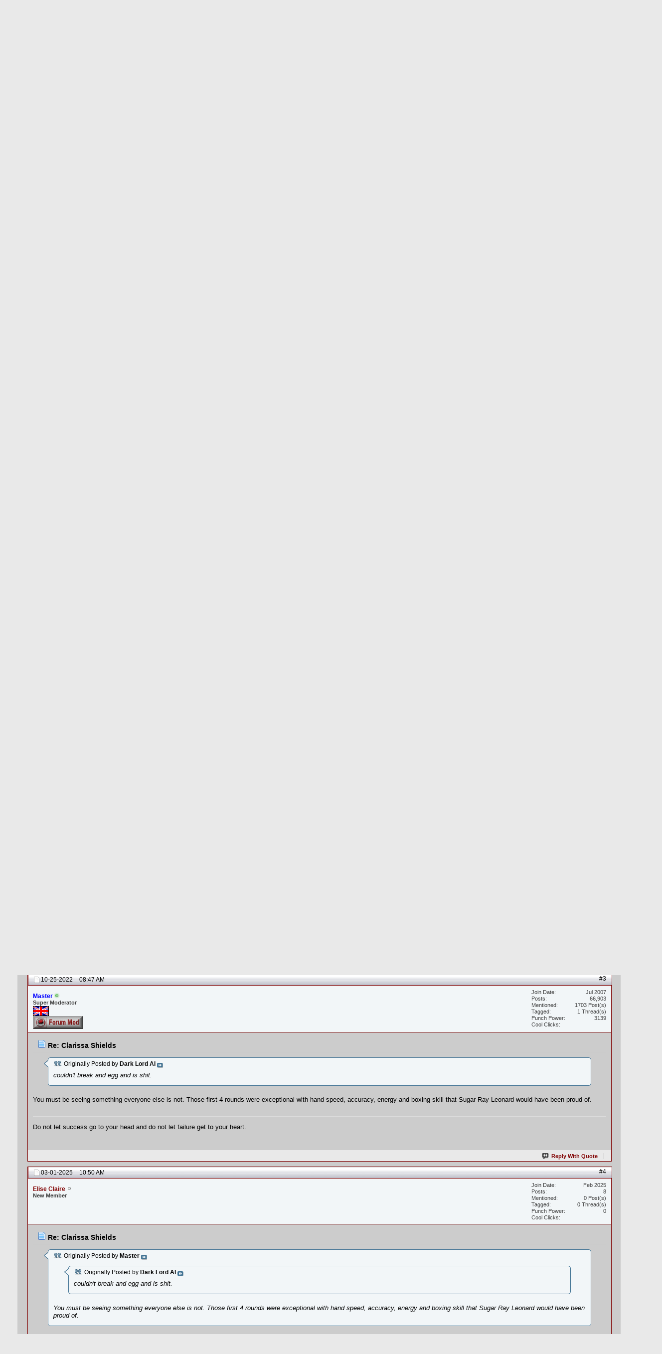

--- FILE ---
content_type: text/html; charset=utf-8
request_url: https://www.saddoboxing.com/boxingforum/showthread.php?t=91706&s=a5f045ccef78c6457e712f7ef342224a&p=1588249
body_size: 13079
content:
<!DOCTYPE html PUBLIC "-//W3C//DTD XHTML 1.0 Transitional//EN" "http://www.w3.org/TR/xhtml1/DTD/xhtml1-transitional.dtd">
<html xmlns="https://www.w3.org/1999/xhtml" dir="ltr" lang="en" id="vbulletin_html">
<head>
	<meta http-equiv="Content-Type" content="text/html; charset=utf-8" />
<meta id="e_vb_meta_bburl" name="vb_meta_bburl" content="https://www.saddoboxing.com/boxingforum" />
<base href="https://www.saddoboxing.com/boxingforum/" /><!--[if IE]></base><![endif]-->
<meta name="generator" content="boxing 4.2.5" />





<script type="text/javascript" src="https://ajax.googleapis.com/ajax/libs/yui/2.9.0/build/yuiloader-dom-event/yuiloader-dom-event.js?v=425"></script>
<script type="text/javascript" src="https://ajax.googleapis.com/ajax/libs/yui/2.9.0/build/connection/connection-min.js?v=425"></script>
<script type="text/javascript">
<!--
	var SESSIONURL = "s=6cc5d100c8601ede28f08f8b8b6b4ac5&";
	var SECURITYTOKEN = "guest";
	var IMGDIR_MISC = "images/misc";
	var IMGDIR_BUTTON = "images/buttons";
	var vb_disable_ajax = parseInt("0", 10);
	var SIMPLEVERSION = "425";
	var BBURL = "https://www.saddoboxing.com/boxingforum";
	var LOGGEDIN = 0 > 0 ? true : false;
// -->
</script>
<link media="only screen and (max-device-width: 480px)" rel="stylesheet" href="/iphone/css/switch-thems.css" type="text/css" media="screen" />
<script type="text/javascript" src="https://www.saddoboxing.com/boxingforum/clientscript/vbulletin-core.js?v=425"></script>





	<link rel="alternate" type="application/rss+xml" title="Boxing Forums RSS Feed" href="https://www.saddoboxing.com/boxingforum/external.php?type=RSS2" />
	
		<link rel="alternate" type="application/rss+xml" title="Boxing Forums - Mixed Martial Arts - RSS Feed" href="https://www.saddoboxing.com/boxingforum/external.php?type=RSS2&amp;forumids=15" />
	



	<link rel="stylesheet" type="text/css" href="css.php?styleid=2&amp;langid=1&amp;d=1738617474&amp;td=ltr&amp;sheet=bbcode.css,editor.css,popupmenu.css,reset-fonts.css,vbulletin.css,vbulletin-chrome.css,vbulletin-formcontrols.css,custom_ptr.css" />


<script type="text/javascript">

  var _gaq = _gaq || [];
  _gaq.push(['_setAccount', 'UA-17271426-1']);
  _gaq.push(['_trackPageview']);

  (function() {
    var ga = document.createElement('script'); ga.type = 'text/javascript'; ga.async = true;
    ga.src = ('https:' == document.location.protocol ? 'https://ssl' : 'https://www') + '.google-analytics.com/ga.js';
    var s = document.getElementsByTagName('script')[0]; s.parentNode.insertBefore(ga, s);
  })();

</script><script type="text/javascript" src="clientscript/post_thanks.js"></script>

<style type="text/css">
.postbitlegacy .postfoot .textcontrols a.post_thanks_button, .postbit .postfoot .textcontrols a.post_thanks_button  {
    background: url(images/buttons/post_thanks.png) no-repeat transparent left;
    padding-left: 20px;
}
.postbitlegacy .postfoot .textcontrols a.post_thanks_button:hover, .postbit .postfoot .textcontrols a.post_thanks_button:hover  {
    background: url(images/buttons/post_thanks-hover.png) no-repeat transparent left;
}
</style>
<link rel="stylesheet" type="text/css" href="css.php?styleid=2&amp;langid=1&amp;d=1738617474&amp;td=ltr&amp;sheet=dbtech_thanks.css" />
	<meta name="keywords" content="women, fighter, fight, composure, watched, felt, slice, kimbo, sprawl, minute, improving, literally, prevent, https://youtu.be/kkwo3oax7jc, legs, highlight-, fine, reality, world, means, class, strongest, care, sister, repped, boxing, real, deal, novice, watching, state, rounds, sinks, sheilds, water, fish, composed, learn, punches, standing, winning, fighters, average, flopped, violently, great, shields, level, hoped, toney" />
	<meta name="description" content="She didnt fight a great fighter, but when she got took the the mat, her level of composure was what I hoped James Toney would do. Instead he violently flopped around the mat like a fish out of water. 
 
Sheilds was VERY composed. Best for her to learn this with average MMA fighters. Winning with punches standing...isn't the best way to adjust.  She knew her striking skills were superior, but to see her take out the Elkin with ground n pound?  And she landed a few leg kicks too? 
 
 
Wow. 
She" />

	<title> Clarissa Shields</title>

	
	<script type="text/javascript" src="clientscript/vbulletin_textedit.js?v=425"></script>
	<script type="text/javascript" src="clientscript/vbulletin_post_loader.js?v=425"></script>
	
	
	
	
	
	

	
			<link rel="stylesheet" type="text/css" href="css.php?styleid=2&amp;langid=1&amp;d=1738617474&amp;td=ltr&amp;sheet=postlist.css,showthread.css,postbit.css,attachment.css,poll.css,lightbox.css" />
	

<link rel="stylesheet" type="text/css" href="css.php?styleid=2&amp;langid=1&amp;d=1738617474&amp;td=ltr&amp;sheet=additional.css" />

</head>

<body onload="if (document.body.scrollIntoView &amp;&amp; fetch_object('currentPost') &amp;&amp; (window.location.href.indexOf('#') == -1 || window.location.href.indexOf('#post') &gt; -1)) { fetch_object('currentPost').scrollIntoView(true); }">

<script src='https://code.jquery.com/jquery-1.12.4.min.js' type='text/javascript'></script>


<script>jqcc=jQuery.noConflict(true);</script>
<div class="boxing-top">


<table border="0" width="100%">
  <tr>
    <td style="border: 1px solid #800000;"><a href="https://www.saddoboxing.com/"><img border="0" src="/boxinglogo.gif" alt="Boxing Forums" ></a></td>
    <td width="90%" style="border: 2px solid #800000;">  <center>
<script async src="https://pagead2.googlesyndication.com/pagead/js/adsbygoogle.js?client=ca-pub-6319994369160889"
     crossorigin="anonymous"></script>
<!-- forum header -->
<ins class="adsbygoogle"
     style="display:block"
     data-ad-client="ca-pub-6319994369160889"
     data-ad-slot="1453566719"
     data-ad-format="auto"
     data-full-width-responsive="true"></ins>
<script>
     (adsbygoogle = window.adsbygoogle || []).push({});
</script>
</center></td>
  </tr>
</table>






</div>
<br>

<div class="above_body"> <!-- closing tag is in template navbar -->
<div id="header" class="floatcontainer doc_header">
	





	<div id="toplinks" class="toplinks">
		
			<ul class="nouser">
			
				<li><a href="regre4.php?s=6cc5d100c8601ede28f08f8b8b6b4ac5" rel="nofollow">Register</a></li>
			
				<li><a rel="help" href="faq.php?s=6cc5d100c8601ede28f08f8b8b6b4ac5">Help</a></li>
				<li>
			<script type="text/javascript" src="clientscript/vbulletin_md5.js?v=425"></script>
			<form id="navbar_loginform" action="login.php?s=6cc5d100c8601ede28f08f8b8b6b4ac5&amp;do=login" method="post" onsubmit="md5hash(vb_login_password, vb_login_md5password, vb_login_md5password_utf, 0)">
				<fieldset id="logindetails" class="logindetails">
					<div>
						<div>
					<input type="text" class="textbox" name="vb_login_username" id="navbar_username" size="10" accesskey="u" tabindex="101" value="User Name" />
					<input type="text" class="textbox default-value" tabindex="102" name="vb_login_password_hint" id="navbar_password_hint" size="10" value="Password" style="display:none;" />
					<input type="password" class="textbox" tabindex="102" name="vb_login_password" id="navbar_password" size="10" />
					<input type="submit" class="loginbutton" tabindex="104" value="Log in" title="Enter your username and password in the boxes provided to login, or click the 'register' button to create a profile for yourself." accesskey="s" />
						</div>
					</div>
				</fieldset>
				<div id="remember" class="remember">
					<label for="cb_cookieuser_navbar"><input type="checkbox" name="cookieuser" value="1" id="cb_cookieuser_navbar" class="cb_cookieuser_navbar" accesskey="c" tabindex="103" checked="checked"/> Remember Me?</label>
				</div>

				<input type="hidden" name="s" value="6cc5d100c8601ede28f08f8b8b6b4ac5" />
				<input type="hidden" name="securitytoken" value="guest" />
				<input type="hidden" name="do" value="login" />
				<input type="hidden" name="vb_login_md5password" />
				<input type="hidden" name="vb_login_md5password_utf" />
			</form>
			<script type="text/javascript">
			YAHOO.util.Dom.setStyle('navbar_password_hint', "display", "inline");
			YAHOO.util.Dom.setStyle('navbar_password', "display", "none");
			YAHOO.util.Dom.setStyle('navbar_username', "color", "#828282");
			vB_XHTML_Ready.subscribe(function()
			{
			//
				YAHOO.util.Event.on('navbar_username', "focus", navbar_username_focus);
				YAHOO.util.Event.on('navbar_username', "blur", navbar_username_blur);
				YAHOO.util.Event.on('navbar_password_hint', "focus", navbar_password_hint);
				YAHOO.util.Event.on('navbar_password', "blur", navbar_password);
			});
			
			function navbar_username_focus(e)
			{
			//
				var textbox = YAHOO.util.Event.getTarget(e);
				if (textbox.value == 'User Name')
				{
				//
					textbox.value='';
					textbox.style.color='black';
				}
			}

			function navbar_username_blur(e)
			{
			//
				var textbox = YAHOO.util.Event.getTarget(e);
				if (textbox.value == '')
				{
				//
					textbox.value='User Name';
					textbox.style.color='#828282';
				}
			}
			
			function navbar_password_hint(e)
			{
			//
				var textbox = YAHOO.util.Event.getTarget(e);
				
				YAHOO.util.Dom.setStyle('navbar_password_hint', "display", "none");
				YAHOO.util.Dom.setStyle('navbar_password', "display", "inline");
				YAHOO.util.Dom.get('navbar_password').focus();
			}

			function navbar_password(e)
			{
			//
				var textbox = YAHOO.util.Event.getTarget(e);
				
				if (textbox.value == '')
				{
					YAHOO.util.Dom.setStyle('navbar_password_hint', "display", "inline");
					YAHOO.util.Dom.setStyle('navbar_password', "display", "none");
				}
			}
			</script>
				</li>
				
			</ul>
		
	</div>
	<div class="ad_global_header">
		 
		 
	</div>
	<hr />
	
</div><br>
<br><div id="now_pc"><h3><a href="/boxingforum/forum.php?styleid=12" rel="nofollow" target="_self"></a></h3></div>
<div id="navbar" class="navbar">
	<ul id="navtabs" class="navtabs floatcontainer">
		<li class="popupmenu"><a href="javascript://" class="popupctrl navtab" style="background:transparent url(images/misc/arrow.png) no-repeat right center; padding-right: 15px">Website</a><ul class="popupbody popuphover"><li style="text-indent: 0px;"><a style="color:rgb(0, 0, 0)" href="/" target="_self">Boxing News</a></li><li style="text-indent: 0px;"><a style="color:rgb(0, 0, 0)" href="https://photos.saddoboxing.com" target="_self">Photos</a></li><li style="text-indent: 0px;"><a style="color:rgb(0, 0, 0)" href="/boxing/videos/" target="_self">Boxing Videos</a></li><li style="text-indent: 0px;"><a style="color:rgb(0, 0, 0)" href="/Ranking/" target="_self">Ranking</a></li></ul></li>
		
			<li class="selected"><a class="navtab" href="forum.php?s=6cc5d100c8601ede28f08f8b8b6b4ac5">Forum</a>
		<ul class="floatcontainer">
					

					
					
					
					<li><a rel="help" href="faq.php?s=6cc5d100c8601ede28f08f8b8b6b4ac5" accesskey="5">FAQ</a></li>
					
					<li><a href="calendar.php?s=6cc5d100c8601ede28f08f8b8b6b4ac5">Calendar</a>
					

					
					
					<li class="popupmenu">
						<a href="javascript://" class="popupctrl">Forum Actions</a>
						<ul class="popupbody popuphover">
							<li>
								<a href="forumdisplay.php?s=6cc5d100c8601ede28f08f8b8b6b4ac5&amp;do=markread&amp;markreadhash=guest">Mark Forums Read</a>
							</li>
                                                        
						</ul>
					</li>
					<li class="popupmenu">
						<a href="javascript://" class="popupctrl" accesskey="3">Quick Links</a>
						<ul class="popupbody popuphover">
							
							
							
							
							
							
							
						</ul>
					</li>
					
				</ul>

			</li>
		
		
		
			<li><a class="navtab" href="search.php?s=6cc5d100c8601ede28f08f8b8b6b4ac5&amp;do=getdaily&amp;contenttype=vBForum_Post" accesskey="2">What's New?</a></li>
		
		
	</ul>

	
	<div id="globalsearch" class="globalsearch">
		<form action="search.php?do=process" method="post" id="navbar_search" class="navbar_search">
			<input type="hidden" name="s" value="s=6cc5d100c8601ede28f08f8b8b6b4ac5&amp;" />
			<input type="hidden" name="securitytoken" value="guest" />
			<input type="hidden" name="do" value="process" />
			<span class="textboxcontainer"><span><input type="text" value="" name="query" class="textbox" tabindex="99"/></span></span>
			<span class="buttoncontainer"><span><input type="image" class="searchbutton" src="images/buttons/search.png" name="submit" onclick="document.getElementById('navbar_search').submit;" tabindex="100"/></span></span>
		</form>
		<ul class="navbar_advanced_search">
			<li><a href="search.php?s=6cc5d100c8601ede28f08f8b8b6b4ac5" accesskey="4">Advanced Search</a></li>
		</ul>
	</div>
	
</div>
</div><!-- closing div for above_body -->

<div class="body_wrapper">
<div id="breadcrumb" class="breadcrumb">
	<ul class="floatcontainer">
		<li class="navbithome"><a href="index.php?s=6cc5d100c8601ede28f08f8b8b6b4ac5" accesskey="1"><img src="images/misc/navbit-home.png" alt="Home" /></a></li>

		
	<li class="navbit"><a href="forum.php?s=6cc5d100c8601ede28f08f8b8b6b4ac5">Forum</a></li>

	<li class="navbit"><a href="forumdisplay.php?f=28&amp;s=6cc5d100c8601ede28f08f8b8b6b4ac5">Non Boxing</a></li>

	<li class="navbit"><a href="forumdisplay.php?f=15&amp;s=6cc5d100c8601ede28f08f8b8b6b4ac5">Mixed Martial Arts</a></li>

		
	<li class="navbit lastnavbit"><span> Clarissa Shields</span></li>

	</ul>
	<hr />
</div>

 
 


	<form action="profile.php?do=dismissnotice" method="post" id="notices" class="notices">
		<input type="hidden" name="do" value="dismissnotice" />
		<input type="hidden" name="s" value="s=6cc5d100c8601ede28f08f8b8b6b4ac5&amp;" />
		<input type="hidden" name="securitytoken" value="guest" />
		<input type="hidden" id="dismiss_notice_hidden" name="dismiss_noticeid" value="" />
		<input type="hidden" name="url" value="" />
		<ol>
			<li class="restore" id="navbar_notice_1">
	
	If this is your first visit, be sure to
		check out the <a href="faq.php?s=6cc5d100c8601ede28f08f8b8b6b4ac5&amp;" target="_blank"><b>FAQ</b></a> by clicking the
		link above. You may have to <a href="regre4.php?s=6cc5d100c8601ede28f08f8b8b6b4ac5&amp;" target="_blank"><b>register</b></a>
		before you can post: click the register link above to proceed. To start viewing messages,
		select the forum that you want to visit from the selection below.
</li>
		</ol>
	</form>

<h2 class="blockhead" style="padding-top:5px;"><a href="usertag.php?s=6cc5d100c8601ede28f08f8b8b6b4ac5&amp;do=list&amp;action=tags&amp;t=91706">User Tag List</a></h2>
<div class="blockbody settings_form_border">
	
	
</div><div class="dbtech_thanks_box">
<div style="padding-top:3px;padding-bottom:3px;">
	
	<img src="https://www.saddoboxing.com/boxingforum/dbtech/thanks/images/thanks.png" alt="Thanks" /> Thanks: <span style="font-size:18px; float:right; font-weight:bold;">&nbsp;1</span>
	
</div><div style="padding-top:3px;padding-bottom:3px;">
	
	<img src="https://www.saddoboxing.com/boxingforum/dbtech/thanks/images/likes.png" alt="Likes" /> Likes: <span style="font-size:18px; float:right; font-weight:bold;">&nbsp;0</span>
	
</div><div style="padding-top:3px;padding-bottom:3px;">
	
	<img src="https://www.saddoboxing.com/boxingforum/dbtech/thanks/images/dislikes.png" alt="Dislikes" /> Dislikes: <span style="font-size:18px; float:right; font-weight:bold;">&nbsp;0</span>
	
</div>
</div>


	<div id="above_postlist" class="above_postlist">
		

		<div id="pagination_top" class="pagination_top">
		
			<div id="postpagestats_above" class="postpagestats">
				Results 1 to 4 of 4
			</div>
		</div>
	</div>
<div id="pagetitle" class="pagetitle">
	<h1>Thread: <span class="threadtitle"><a href="showthread.php?t=91706&s=6cc5d100c8601ede28f08f8b8b6b4ac5" title="Reload this Page">Clarissa Shields</a></span></h1>
</div>
	<div id="thread_controls" class="thread_controls">
	 <div>	<a class="a2a_dd" href="https://www.addtoany.com/share_save"><img src="https://static.addtoany.com/buttons/share_save_171_16.png" width="171" height="16" border="0" alt="Share/Bookmark"/></a><script type="text/javascript">a2a_show_title=1;a2a_num_services=14;</script><script type="text/javascript" src="https://static.addtoany.com/menu/page.js"></script>
		<ul id="postlist_popups" class="postlist_popups popupgroup">
			
			<li class="popupmenu" id="threadtools">
				<h6><a class="popupctrl" href="javascript://">Thread Tools</a></h6>
				<ul class="popupbody popuphover">
					<li><a href="printthread.php?s=6cc5d100c8601ede28f08f8b8b6b4ac5&amp;t=91706&amp;pp=15&amp;page=1" accesskey="3" 
						rel="nofollow">Show Printable Version</a></li>
					<li><a href="sendmessage.php?s=6cc5d100c8601ede28f08f8b8b6b4ac5&amp;do=sendtofriend&amp;t=91706"
						rel="nofollow">Email this Page&hellip;</a></li>
					<li>
						
							<a href="subscription.php?s=6cc5d100c8601ede28f08f8b8b6b4ac5&amp;do=addsubscription&amp;t=91706" 
								rel="nofollow">Subscribe to this Thread&hellip;</a>
											
					</li>
					
				</ul>
			</li>

			

			

			

			
				<li class="popupmenu" id="displaymodes">
					<h6><a class="popupctrl" href="javascript://">Display</a></h6>
					<ul class="popupbody popuphover">
						<li><label>Linear Mode</label></li>
						<li><a href="showthread.php?t=91706&amp;s=6cc5d100c8601ede28f08f8b8b6b4ac5&amp;mode=hybrid"> Switch to Hybrid Mode</a></li>
						<li><a href="showthread.php?t=91706&amp;s=6cc5d100c8601ede28f08f8b8b6b4ac5&amp;p=1575393&amp;mode=threaded#post1575393"> Switch to Threaded Mode</a></li>
					</ul>
				</li>
			

			
		</ul>
		</div>
	</div>

<div id="postlist" class="postlist restrain">
	

	
		<ol id="posts" class="posts" start="1">
			<li class="postbit postbitim postcontainer" id="post_1575393">
	<div class="postdetails_noavatar">
		<div class="posthead">
                        
                                <span class="postdate old">
                                        
                                                <span class="date">06-13-2021&nbsp;<span class="time">09:14 AM</span></span>
                                        
                                </span>
                                <span class="nodecontrols">
                                        
                                                <a name="post1575393" href="showthread.php?t=91706&amp;s=6cc5d100c8601ede28f08f8b8b6b4ac5&amp;p=1575393#post1575393" class="postcounter">#1</a><a id="postcount1575393" name="1"></a>
                                        
                                        
                                        
                                </span>
                        
		</div>

		<div class="userinfo">
			<div class="contact">
				
				<div class="username_container">
					
						<div class="popupmenu memberaction">
	<a class="username offline popupctrl" href="member.php?u=27125&amp;s=6cc5d100c8601ede28f08f8b8b6b4ac5" title="SlimTrae is offline"><strong>SlimTrae</strong></a>
	<ul class="popupbody popuphover memberaction_body">
		<li class="left">
			<a href="member.php?u=27125&amp;s=6cc5d100c8601ede28f08f8b8b6b4ac5" class="siteicon_profile">
				View Profile
			</a>
		</li>
		
		<li class="right">
			<a href="search.php?s=6cc5d100c8601ede28f08f8b8b6b4ac5&amp;do=finduser&amp;userid=27125&amp;contenttype=vBForum_Post&amp;showposts=1" class="siteicon_forum" rel="nofollow">
				View Forum Posts
			</a>
		</li>
		
		
		<li class="left">
			<a href="private.php?s=6cc5d100c8601ede28f08f8b8b6b4ac5&amp;do=newpm&amp;u=27125" class="siteicon_message" rel="nofollow">
				Private Message
			</a>
		</li>
		
		
		
		
		
		
		

		

		
		

 		

	</ul>
</div>
						<img class="inlineimg onlinestatus" src="images/statusicon/user-offline.png" alt="SlimTrae is offline" border="0" />

					
					<span class="usertitle">
						Forum Greatest Of All Time
</span>
<span>


</span>

				
					

                                        
					
						<span class="postbit_reputation" id="repdisplay_1575393_27125">Array</span>
					
					
						<div class="imlinks">
							    
						</div>
					
				</div>
			</div>
			
				<div class="userinfo_extra">
					<dl class="userstats">
						<dt>Join Date</dt> <dd>Nov 2014</dd>
						
						
						<dt>Posts</dt> <dd>6,462</dd>	
						<dt>Mentioned</dt> <dd>197 Post(s)</dd>
<dt>Tagged</dt> <dd>0 Thread(s)</dd>

					</dl>
					
					<dl class="user_rep">
	
						
						
							
								<dt>Punch Power</dt> 
								<dd id="reppower_1575393_27125">715</dd>
<dt>Cool Clicks</dt> <dd></dd>
							
						
					</dl>
					
					
				</div>
			
		</div>
	</div>

	<div class="postbody">
		
		<div class="postrow">
		
		<h2 class="posttitle icon">
			<img src="images/icons/icon1.png" alt="Default" /> Clarissa Shields
		</h2>
		
				
					
					
				
				
		<div class="content">
			<div id="post_message_1575393">
				<blockquote class="postcontent restore">
					She didnt fight a great fighter, but when she got took the the mat, her level of composure was what I hoped James Toney would do. Instead he violently flopped around the mat like a fish out of water.<br />
<br />
Sheilds was VERY composed. Best for her to learn this with average MMA fighters. Winning with punches standing...isn't the best way to adjust.  She knew her striking skills were superior, but to see her take out the Elkin with ground n pound?  And she landed a few leg kicks too?<br />
<br />
<br />
Wow.<br />
She did what none of the prime men would do- fight an MMA fighter in their territory.<br />
<br />
1st 2 rounds she couldn't sprawl her legs to prevent being taken down...but in this minute highlight- one can see  her literally improving on the job!<br />
<br />

	<iframe class="restrain" title="YouTube video player" width="100%" height="390" src="//www.youtube.com/embed/kkWo3oAx7Jc?wmode=opaque" frameborder="0"></iframe>
<br />
<br />
<br />
Before I watched it- I felt she would do like Kimbo Slice..win 1 or 2 against a novice, then when the real deal comes up...reality sinks in, but after watching her, I can state she will be one of the strongest women in her class.  And her composure means the world...<br />
<br />
<br />
Dont care for MMA, women, but our boxing sister repped us just fine!
				</blockquote>
			</div>

			


		</div>
			

    
            
                 
            
            
                <blockquote class="signature restore"><div class="signaturecontainer"><b> All's lost! Everything's going to shit!</b></div></blockquote>


                        
			

			
		</div>
	</div>
	<div class="postfoot">
		<div class="textcontrols">
			<span class="postcontrols">
				<img style="display:none" id="progress_1575393" src="images/misc/progress.gif"  alt="" />
				

				
				
					<a id="qrwq_1575393" class="newreply" href="newreply.php?s=6cc5d100c8601ede28f08f8b8b6b4ac5&amp;do=newreply&amp;p=1575393" rel="nofollow" ><img id="quoteimg_1575393" src="clear.gif" alt="Reply With Quote" /> Reply With Quote</a>
					<span class="seperator">&nbsp;</span>
				
				
			</span>

			<span class="postlinking">
				
					
				
				

				 
				

					

					


					 

					
					
					
			</span>
		</div>
	</div>
	<hr />
</li>
<li class="postbit postbitim postcontainer" id="post_1588242">
	<div class="postdetails_noavatar">
		<div class="posthead">
                        
                                <span class="postdate old">
                                        
                                                <span class="date">10-24-2022&nbsp;<span class="time">09:50 PM</span></span>
                                        
                                </span>
                                <span class="nodecontrols">
                                        
                                                <a name="post1588242" href="showthread.php?t=91706&amp;s=6cc5d100c8601ede28f08f8b8b6b4ac5&amp;p=1588242#post1588242" class="postcounter">#2</a><a id="postcount1588242" name="2"></a>
                                        
                                        
                                        
                                </span>
                        
		</div>

		<div class="userinfo_noavatar">
			<div class="contact">
				
				<div class="username_container">
					
						<div class="popupmenu memberaction">
	<a class="username offline popupctrl" href="member.php?u=11999&amp;s=6cc5d100c8601ede28f08f8b8b6b4ac5" title="Dark Lord Al is offline"><strong>Dark Lord Al</strong></a>
	<ul class="popupbody popuphover memberaction_body">
		<li class="left">
			<a href="member.php?u=11999&amp;s=6cc5d100c8601ede28f08f8b8b6b4ac5" class="siteicon_profile">
				View Profile
			</a>
		</li>
		
		<li class="right">
			<a href="search.php?s=6cc5d100c8601ede28f08f8b8b6b4ac5&amp;do=finduser&amp;userid=11999&amp;contenttype=vBForum_Post&amp;showposts=1" class="siteicon_forum" rel="nofollow">
				View Forum Posts
			</a>
		</li>
		
		
		
		
		
		
		
		

		

		
		

 		

	</ul>
</div>
						<img class="inlineimg onlinestatus" src="images/statusicon/user-offline.png" alt="Dark Lord Al is offline" border="0" />

					
					<span class="usertitle">
						OLD GUARD 2.0
</span>
<span>
<img src="images/flags/england.gif">
<img src="/boxingforum/images/region/uk england.gif">
</span>

				
					

                                        
					
						<span class="postbit_reputation" id="repdisplay_1588242_11999">Array</span>
					
					
						<div class="imlinks">
							    
						</div>
					
				</div>
			</div>
			
				<div class="userinfo_extra">
					<dl class="userstats">
						<dt>Join Date</dt> <dd>May 2007</dd>
						
						
						<dt>Posts</dt> <dd>12,254</dd>	
						<dt>Mentioned</dt> <dd>159 Post(s)</dd>
<dt>Tagged</dt> <dd>1 Thread(s)</dd>

					</dl>
					
					<dl class="user_rep">
	
						
						
							
								<dt>Punch Power</dt> 
								<dd id="reppower_1588242_11999">2499</dd>
<dt>Cool Clicks</dt> <dd></dd>
							
						
					</dl>
					
					
				</div>
			
		</div>
	</div>

	<div class="postbody">
		
		<div class="postrow">
		
		<h2 class="posttitle icon">
			<img src="images/icons/icon1.png" alt="Default" /> Re: Clarissa Shields
		</h2>
		
				
				
		<div class="content">
			<div id="post_message_1588242">
				<blockquote class="postcontent restore">
					couldn't break and egg and is shit.
				</blockquote>
			</div>

			


		</div>
			

    
            
            

			
		</div>
	</div>
	<div class="postfoot">
		<div class="textcontrols">
			<span class="postcontrols">
				<img style="display:none" id="progress_1588242" src="images/misc/progress.gif"  alt="" />
				

				
				
					<a id="qrwq_1588242" class="newreply" href="newreply.php?s=6cc5d100c8601ede28f08f8b8b6b4ac5&amp;do=newreply&amp;p=1588242" rel="nofollow" ><img id="quoteimg_1588242" src="clear.gif" alt="Reply With Quote" /> Reply With Quote</a>
					<span class="seperator">&nbsp;</span>
				
				
			</span>

			<span class="postlinking">
				
					
				
				

				 
				

					

					


					 

					
					
					
			</span>
		</div>
	</div>
	<hr />
</li>
<li class="postbit postbitim postcontainer" id="post_1588249">
	<div class="postdetails_noavatar">
		<div class="posthead">
                        
                                <span class="postdate old">
                                        
                                                <span class="date">10-25-2022&nbsp;<span class="time">08:47 AM</span></span>
                                        
                                </span>
                                <span class="nodecontrols">
                                        
                                                <a name="post1588249" href="showthread.php?t=91706&amp;s=6cc5d100c8601ede28f08f8b8b6b4ac5&amp;p=1588249#post1588249" class="postcounter">#3</a><a id="postcount1588249" name="3"></a>
                                        
                                        
                                        
                                </span>
                        
		</div>

		<div class="userinfo">
			<div class="contact">
				
				<div class="username_container">
					
						<div class="popupmenu memberaction">
	<a class="username online popupctrl" href="member.php?u=12604&amp;s=6cc5d100c8601ede28f08f8b8b6b4ac5" title="Master is online now"><strong><span style="color: blue"><b>Master</b></span></strong></a>
	<ul class="popupbody popuphover memberaction_body">
		<li class="left">
			<a href="member.php?u=12604&amp;s=6cc5d100c8601ede28f08f8b8b6b4ac5" class="siteicon_profile">
				View Profile
			</a>
		</li>
		
		<li class="right">
			<a href="search.php?s=6cc5d100c8601ede28f08f8b8b6b4ac5&amp;do=finduser&amp;userid=12604&amp;contenttype=vBForum_Post&amp;showposts=1" class="siteicon_forum" rel="nofollow">
				View Forum Posts
			</a>
		</li>
		
		
		<li class="left">
			<a href="private.php?s=6cc5d100c8601ede28f08f8b8b6b4ac5&amp;do=newpm&amp;u=12604" class="siteicon_message" rel="nofollow">
				Private Message
			</a>
		</li>
		
		
		
		
		
		
		

		

		
		

 		

	</ul>
</div>
						<img class="inlineimg onlinestatus" src="images/statusicon/user-online.png" alt="Master is online now" border="0" />

					
					<span class="usertitle">
						Super Moderator
</span>
<span>
<img src="images/flags/uk.gif">

</span>

				
					
						<span class="rank"><img src="images/misc/mod_tag.gif" alt="" border="" /></span>
					

                                        
					
						<span class="postbit_reputation" id="repdisplay_1588249_12604">Array</span>
					
					
						<div class="imlinks">
							    
						</div>
					
				</div>
			</div>
			
				<div class="userinfo_extra">
					<dl class="userstats">
						<dt>Join Date</dt> <dd>Jul 2007</dd>
						
						
						<dt>Posts</dt> <dd>66,903</dd>	
						<dt>Mentioned</dt> <dd>1703 Post(s)</dd>
<dt>Tagged</dt> <dd>1 Thread(s)</dd>

					</dl>
					
					<dl class="user_rep">
	
						
						
							
								<dt>Punch Power</dt> 
								<dd id="reppower_1588249_12604">3139</dd>
<dt>Cool Clicks</dt> <dd></dd>
							
						
					</dl>
					
					
				</div>
			
		</div>
	</div>

	<div class="postbody">
		
		<div class="postrow">
		
		<h2 class="posttitle icon">
			<img src="images/icons/icon1.png" alt="Default" /> Re: Clarissa Shields
		</h2>
		
				
				
		<div class="content">
			<div id="post_message_1588249">
				<blockquote class="postcontent restore">
					<div class="bbcode_container">
	<div class="bbcode_quote">
		<div class="quote_container">
			<div class="bbcode_quote_container"></div>
			
				<div class="bbcode_postedby">
					<img src="images/misc/quote_icon.png" alt="Quote" /> Originally Posted by <strong>Dark Lord Al</strong>
					<a href="showthread.php?s=6cc5d100c8601ede28f08f8b8b6b4ac5&amp;p=1588242#post1588242" rel="nofollow"><img class="inlineimg" src="images/buttons/viewpost-right.png" alt="View Post" /></a>
				</div>
				<div class="message">couldn't break and egg and is shit.</div>
			
		</div>
	</div>
</div>You must be seeing something everyone else is not. Those first 4 rounds were exceptional with hand speed, accuracy, energy and boxing skill that Sugar Ray Leonard would have been proud of.
				</blockquote>
			</div>

			


		</div>
			

    
            
            
                <blockquote class="signature restore"><div class="signaturecontainer">Do not let success go to your head and do not let failure get to your heart.</div></blockquote>


                        
			

			
		</div>
	</div>
	<div class="postfoot">
		<div class="textcontrols">
			<span class="postcontrols">
				<img style="display:none" id="progress_1588249" src="images/misc/progress.gif"  alt="" />
				

				
				
					<a id="qrwq_1588249" class="newreply" href="newreply.php?s=6cc5d100c8601ede28f08f8b8b6b4ac5&amp;do=newreply&amp;p=1588249" rel="nofollow" ><img id="quoteimg_1588249" src="clear.gif" alt="Reply With Quote" /> Reply With Quote</a>
					<span class="seperator">&nbsp;</span>
				
				
			</span>

			<span class="postlinking">
				
					
				
				

				 
				

					

					


					 

					
					
					
			</span>
		</div>
	</div>
	<hr />
</li>
<li class="postbit postbitim postcontainer" id="post_1672548">
	<div class="postdetails_noavatar">
		<div class="posthead">
                        
                                <span class="postdate old">
                                        
                                                <span class="date">03-01-2025&nbsp;<span class="time">10:50 AM</span></span>
                                        
                                </span>
                                <span class="nodecontrols">
                                        
                                                <a name="post1672548" href="showthread.php?t=91706&amp;s=6cc5d100c8601ede28f08f8b8b6b4ac5&amp;p=1672548#post1672548" class="postcounter">#4</a><a id="postcount1672548" name="4"></a>
                                        
                                        
                                        
                                </span>
                        
		</div>

		<div class="userinfo_noavatar">
			<div class="contact">
				
				<div class="username_container">
					
						<div class="popupmenu memberaction">
	<a class="username offline popupctrl" href="member.php?u=45808&amp;s=6cc5d100c8601ede28f08f8b8b6b4ac5" title="Elise Claire is offline"><strong>Elise Claire</strong></a>
	<ul class="popupbody popuphover memberaction_body">
		<li class="left">
			<a href="member.php?u=45808&amp;s=6cc5d100c8601ede28f08f8b8b6b4ac5" class="siteicon_profile">
				View Profile
			</a>
		</li>
		
		<li class="right">
			<a href="search.php?s=6cc5d100c8601ede28f08f8b8b6b4ac5&amp;do=finduser&amp;userid=45808&amp;contenttype=vBForum_Post&amp;showposts=1" class="siteicon_forum" rel="nofollow">
				View Forum Posts
			</a>
		</li>
		
		
		<li class="left">
			<a href="private.php?s=6cc5d100c8601ede28f08f8b8b6b4ac5&amp;do=newpm&amp;u=45808" class="siteicon_message" rel="nofollow">
				Private Message
			</a>
		</li>
		
		
		
		
		
		
		

		

		
		

 		

	</ul>
</div>
						<img class="inlineimg onlinestatus" src="images/statusicon/user-offline.png" alt="Elise Claire is offline" border="0" />

					
					<span class="usertitle">
						New Member
</span>
<span>


</span>

				
					

                                        
					
						<span class="postbit_reputation" id="repdisplay_1672548_45808">Array</span>
					
					
						<div class="imlinks">
							    
						</div>
					
				</div>
			</div>
			
				<div class="userinfo_extra">
					<dl class="userstats">
						<dt>Join Date</dt> <dd>Feb 2025</dd>
						
						
						<dt>Posts</dt> <dd>8</dd>	
						<dt>Mentioned</dt> <dd>0 Post(s)</dd>
<dt>Tagged</dt> <dd>0 Thread(s)</dd>

					</dl>
					
					<dl class="user_rep">
	
						
						
							
								<dt>Punch Power</dt> 
								<dd id="reppower_1672548_45808">0</dd>
<dt>Cool Clicks</dt> <dd></dd>
							
						
					</dl>
					
					
				</div>
			
		</div>
	</div>

	<div class="postbody">
		
		<div class="postrow">
		
		<h2 class="posttitle icon">
			<img src="images/icons/icon1.png" alt="Default" /> Re: Clarissa Shields
		</h2>
		
				
				
					
				
		<div class="content">
			<div id="post_message_1672548">
				<blockquote class="postcontent restore">
					<div class="bbcode_container">
	<div class="bbcode_quote">
		<div class="quote_container">
			<div class="bbcode_quote_container"></div>
			
				<div class="bbcode_postedby">
					<img src="images/misc/quote_icon.png" alt="Quote" /> Originally Posted by <strong>Master</strong>
					<a href="showthread.php?s=6cc5d100c8601ede28f08f8b8b6b4ac5&amp;p=1588249#post1588249" rel="nofollow"><img class="inlineimg" src="images/buttons/viewpost-right.png" alt="View Post" /></a>
				</div>
				<div class="message"><div class="bbcode_container">
	<div class="bbcode_quote">
		<div class="quote_container">
			<div class="bbcode_quote_container"></div>
			
				<div class="bbcode_postedby">
					<img src="images/misc/quote_icon.png" alt="Quote" /> Originally Posted by <strong>Dark Lord Al</strong>
					<a href="showthread.php?s=6cc5d100c8601ede28f08f8b8b6b4ac5&amp;p=1588242#post1588242" rel="nofollow"><img class="inlineimg" src="images/buttons/viewpost-right.png" alt="View Post" /></a>
				</div>
				<div class="message">couldn't break and egg and is shit.</div>
			
		</div>
	</div>
</div>You must be seeing something everyone else is not. Those first 4 rounds were exceptional with hand speed, accuracy, energy and boxing skill that Sugar Ray Leonard would have been proud of.</div>
			
		</div>
	</div>
</div>Well said! A strong start doesn’t guarantee the finish, but those early rounds were impressive.
				</blockquote>
			</div>

			


		</div>
			

    
            
            

			
		</div>
	</div>
	<div class="postfoot">
		<div class="textcontrols">
			<span class="postcontrols">
				<img style="display:none" id="progress_1672548" src="images/misc/progress.gif"  alt="" />
				

				
				
					<a id="qrwq_1672548" class="newreply" href="newreply.php?s=6cc5d100c8601ede28f08f8b8b6b4ac5&amp;do=newreply&amp;p=1672548" rel="nofollow" ><img id="quoteimg_1672548" src="clear.gif" alt="Reply With Quote" /> Reply With Quote</a>
					<span class="seperator">&nbsp;</span>
				
				
			</span>

			<span class="postlinking">
				
					
				
				

				 
				

					

					


					 

					
					
					
			</span>
		</div>
	</div>
	<hr />
</li>

		</ol>
                <div class="separator"></div>
		<div class="postlistfoot">
			
		</div>

	

</div>

<div id="below_postlist" class="below_postlist">
	
	<div id="pagination_bottom" class="pagination_bottom">
	
		<div class="clear"></div>
<div class="navpopupmenu popupmenu nohovermenu" id="showthread_navpopup">
	
		<span class="shade">Quick Navigation</span>
		<a href="showthread.php?t=91706&amp;s=6cc5d100c8601ede28f08f8b8b6b4ac5" class="popupctrl"><span class="ctrlcontainer">Mixed Martial Arts</span></a>
		<a href="showthread.php?t=91706&amp;p=1588249#top" class="textcontrol" onclick="document.location.hash='top';return false;">Top</a>
	
	<ul class="navpopupbody popupbody popuphover">
		
		<li class="optionlabel">Site Areas</li>
		<li><a href="usercp.php?s=6cc5d100c8601ede28f08f8b8b6b4ac5">Settings</a></li>
		<li><a href="private.php?s=6cc5d100c8601ede28f08f8b8b6b4ac5">Private Messages</a></li>
		<li><a href="subscription.php?s=6cc5d100c8601ede28f08f8b8b6b4ac5">Subscriptions</a></li>
		<li><a href="online.php?s=6cc5d100c8601ede28f08f8b8b6b4ac5">Who's Online</a></li>
		<li><a href="search.php?s=6cc5d100c8601ede28f08f8b8b6b4ac5">Search Forums</a></li>
		<li><a href="forum.php?s=6cc5d100c8601ede28f08f8b8b6b4ac5">Forums Home</a></li>
		
			<li class="optionlabel">Forums</li>
			
		
			
				<li><a href="forumdisplay.php?f=3&amp;s=6cc5d100c8601ede28f08f8b8b6b4ac5">Boxing</a>
					<ol class="d1">
						
		
			
				<li><a href="forumdisplay.php?f=7&amp;s=6cc5d100c8601ede28f08f8b8b6b4ac5">Boxing Talk</a></li>
			
		
			
				<li><a href="forumdisplay.php?f=8&amp;s=6cc5d100c8601ede28f08f8b8b6b4ac5">Ask the Trainer</a>
					<ol class="d2">
						
		
			
				<li><a href="forumdisplay.php?f=22&amp;s=6cc5d100c8601ede28f08f8b8b6b4ac5">Training Logs</a></li>
			
		
			
				<li><a href="forumdisplay.php?f=23&amp;s=6cc5d100c8601ede28f08f8b8b6b4ac5">Important / Useful Posts</a></li>
			
		
			
					</ol>
				</li>
			
		
			
				<li><a href="forumdisplay.php?f=33&amp;s=6cc5d100c8601ede28f08f8b8b6b4ac5">Fight Threads</a></li>
			
		
			
					</ol>
				</li>
			
		
			
				<li><a href="forumdisplay.php?f=28&amp;s=6cc5d100c8601ede28f08f8b8b6b4ac5">Non Boxing</a>
					<ol class="d1">
						
		
			
				<li><a href="forumdisplay.php?f=20&amp;s=6cc5d100c8601ede28f08f8b8b6b4ac5">Off Topic</a></li>
			
		
			
				<li><a href="forumdisplay.php?f=15&amp;s=6cc5d100c8601ede28f08f8b8b6b4ac5">Mixed Martial Arts</a></li>
			
		
			
				<li><a href="forumdisplay.php?f=10&amp;s=6cc5d100c8601ede28f08f8b8b6b4ac5">Spam</a></li>
			
		
			
					</ol>
				</li>
			
		
		
	</ul>
</div>
<div class="clear"></div>
	</div>
</div>










<!-- next / previous links -->
<div class="navlinks">
	<strong>&laquo;</strong>
	<a href="showthread.php?s=6cc5d100c8601ede28f08f8b8b6b4ac5&amp;t=91706&amp;goto=nextoldest" rel="nofollow">Previous Thread</a>
	|
	<a href="showthread.php?s=6cc5d100c8601ede28f08f8b8b6b4ac5&amp;t=91706&amp;goto=nextnewest" rel="nofollow">Next Thread</a>
	<strong>&raquo;</strong>
</div>
<!-- / next / previous links -->

<div id="thread_info" class="thread_info">
	
	<h4 class="threadinfohead"><span class="optiontitle">Thread Information</span></h4>
	<div id="thread_onlineusers" class="thread_info_block">
		<div class="inner_block">
			<h5>Users Browsing this Thread</h5>
			<div>
				<p>There are currently 1 users browsing this thread. <span class="shade">(0 members and 1 guests)</span></p>
				<ol class="commalist">
					&nbsp;
				</ol>
			</div>
		</div>
	</div>
	
	
	<div id="similar_threads">
		<h4 class="threadinfohead blockhead">Similar Threads</h4>
		<div id="similar_threads_list" class="thread_info_block blockbody formcontrols">
			<ol class="similar_threads">
			<li class="floatcontainer">
  <div class="titleblock">
    <h6><a href="showthread.php?t=91058&amp;s=6cc5d100c8601ede28f08f8b8b6b4ac5" title="The coalminer's daughter was so good, they put on her primetime o a Tyson card.  That's how good she was and how long. I'd consider a tossup between...">Clarissa Shields nor Laila Ali are the best in Women's Boxing.</a></h6>
    <div class="starter_forum">
       By SlimTrae in forum Boxing Talk
    </div>
  </div>
  <div class="dateblock">
    <span class="shade">Replies:</span> 15
      <div class="starter_forum">
        <span class="shade">Last Post:</span> 07-28-2020, <span class="time">09:03 PM</span>
      </div>
  </div>
</li><li class="floatcontainer">
  <div class="titleblock">
    <h6><a href="showthread.php?t=90694&amp;s=6cc5d100c8601ede28f08f8b8b6b4ac5" title="10 fights 
24 years old 
3 division unified champ 
1 division undisputed champ">Clarissa Shields</a></h6>
    <div class="starter_forum">
       By Ron Swanson in forum Boxing Talk
    </div>
  </div>
  <div class="dateblock">
    <span class="shade">Replies:</span> 4
      <div class="starter_forum">
        <span class="shade">Last Post:</span> 01-14-2020, <span class="time">04:26 PM</span>
      </div>
  </div>
</li><li class="floatcontainer">
  <div class="titleblock">
    <h6><a href="showthread.php?t=49312&amp;s=6cc5d100c8601ede28f08f8b8b6b4ac5" title="This would be a big win for Jake...He has a win over Okami I believe but another win over a legit 185 contender would be huge.  UFC really needs to...">Shields vs Lawler non-title bout in May</a></h6>
    <div class="starter_forum">
       By VictorCharlie in forum Boxing Talk
    </div>
  </div>
  <div class="dateblock">
    <span class="shade">Replies:</span> 1
      <div class="starter_forum">
        <span class="shade">Last Post:</span> 03-17-2009, <span class="time">12:47 PM</span>
      </div>
  </div>
</li><li class="floatcontainer">
  <div class="titleblock">
    <h6><a href="showthread.php?t=36141&amp;s=6cc5d100c8601ede28f08f8b8b6b4ac5" title="I watched a decent bit of MMA highlights over the weekend. 
This fight which took place at RWE's Rumble at thr Rock tournamet pitted two young...">Shields vs. Condon</a></h6>
    <div class="starter_forum">
       By donnydarkoIRL in forum Boxing Talk
    </div>
  </div>
  <div class="dateblock">
    <span class="shade">Replies:</span> 0
      <div class="starter_forum">
        <span class="shade">Last Post:</span> 03-10-2008, <span class="time">12:03 PM</span>
      </div>
  </div>
</li>
			</ol>
		</div>
	</div>


	
	
	<div class="options_block_container">
		
		<div class="options_block">
			<h4><span class="optiontitle">Bookmarks</span></h4>
			<div id="social_bookmarks_list" class="thread_info_block">
				<h5 class="blocksubhead">Bookmarks</h5>
				
				<ul class="icon_list"><li class="smallfont">
	
		<a href="http://digg.com/submit?phrase=2&amp;url=https%3A%2F%2Fwww.saddoboxing.com%2Fboxingforum%2Fshowthread.php%3Ft%3D91706&amp;title=Clarissa+Shields" target="socialbookmark"><img src="images/misc/bookmarksite_digg.gif" alt="Submit to Digg" /></a>
	
	<a href="http://digg.com/submit?phrase=2&amp;url=https%3A%2F%2Fwww.saddoboxing.com%2Fboxingforum%2Fshowthread.php%3Ft%3D91706&amp;title=Clarissa+Shields" target="socialbookmark">Digg</a>
</li><li class="smallfont">
	
		<a href="http://del.icio.us/post?url=https%3A%2F%2Fwww.saddoboxing.com%2Fboxingforum%2Fshowthread.php%3Ft%3D91706&amp;title=Clarissa+Shields" target="socialbookmark"><img src="images/misc/bookmarksite_delicious.gif" alt="Submit to del.icio.us" /></a>
	
	<a href="http://del.icio.us/post?url=https%3A%2F%2Fwww.saddoboxing.com%2Fboxingforum%2Fshowthread.php%3Ft%3D91706&amp;title=Clarissa+Shields" target="socialbookmark">del.icio.us</a>
</li><li class="smallfont">
	
		<a href="http://www.stumbleupon.com/submit?url=https%3A%2F%2Fwww.saddoboxing.com%2Fboxingforum%2Fshowthread.php%3Ft%3D91706&amp;title=Clarissa+Shields" target="socialbookmark"><img src="images/misc/bookmarksite_stumbleupon.gif" alt="Submit to StumbleUpon" /></a>
	
	<a href="http://www.stumbleupon.com/submit?url=https%3A%2F%2Fwww.saddoboxing.com%2Fboxingforum%2Fshowthread.php%3Ft%3D91706&amp;title=Clarissa+Shields" target="socialbookmark">StumbleUpon</a>
</li><li class="smallfont">
	
		<a href="http://www.google.com/bookmarks/mark?op=edit&amp;output=popup&amp;bkmk=https%3A%2F%2Fwww.saddoboxing.com%2Fboxingforum%2Fshowthread.php%3Ft%3D91706&amp;title=Clarissa+Shields" target="socialbookmark"><img src="images/misc/bookmarksite_google.gif" alt="Submit to Google" /></a>
	
	<a href="http://www.google.com/bookmarks/mark?op=edit&amp;output=popup&amp;bkmk=https%3A%2F%2Fwww.saddoboxing.com%2Fboxingforum%2Fshowthread.php%3Ft%3D91706&amp;title=Clarissa+Shields" target="socialbookmark">Google</a>
</li></ul>
			</div>
		</div>
		
		<div class="options_block">
			<div id="posting_rules" class="thread_info_block">
				
<div id="forumrules" class="info_subblock">

	<ul class="youcandoblock">
		<li>You <strong>may not</strong> post new threads</li>
		<li>You <strong>may not</strong> post replies</li>
		<li>You <strong>may not</strong> post attachments</li>
		<li>You <strong>may not</strong> edit your posts</li>
		<li>&nbsp;</li>
	</ul>
	<div class="bbcodeblock">
		<ul>
			<li><a href="misc.php?s=6cc5d100c8601ede28f08f8b8b6b4ac5&amp;do=bbcode" target="_blank">BB code</a> is <strong>On</strong></li>
			<li><a href="misc.php?s=6cc5d100c8601ede28f08f8b8b6b4ac5&amp;do=showsmilies" target="_blank">Smilies</a> are <strong>On</strong></li>
			<li><a href="misc.php?s=6cc5d100c8601ede28f08f8b8b6b4ac5&amp;do=bbcode#imgcode" target="_blank">[IMG]</a> code is <strong>On</strong></li>
			<li><a href="misc.php?s=6cc5d100c8601ede28f08f8b8b6b4ac5&amp;do=bbcode#videocode" target="_blank">[VIDEO]</a> code is <strong>On</strong></li>
			<li>HTML code is <strong>Off</strong></li>
		</ul>
	</div>
	<p class="rules_link"><a href="misc.php?s=6cc5d100c8601ede28f08f8b8b6b4ac5&amp;do=showrules" target="_blank">Forum Rules</a></p>

</div>

			</div>
		</div>

	</div>

</div>







 
 
<div id="footer" class="floatcontainer footer">

	<form action="forum.php" method="get" id="footer_select" class="footer_select">

			
		
		
		
	</form>

	<ul id="footer_links" class="footer_links">
		<li><a href="sendmessage.php?s=6cc5d100c8601ede28f08f8b8b6b4ac5" rel="nofollow" accesskey="9">Contact Us</a></li>
		<li><a href="https://www.saddoboxing.com">Boxing</a></li>
		<li><a href="archive/index.php">Archive</a></li>
		
		
		
		<li><a href="showthread.php?t=91706&amp;p=1588249#top" onclick="document.location.hash='top'; return false;">Top</a></li>
	</ul>
	
	
	
	
	<script type="text/javascript">
	<!--
		// Main vBulletin Javascript Initialization
		vBulletin_init();
	//-->
	</script>
        
</div>
</div> <!-- closing div for body_wrapper -->
<br>

<div class="boxing-top">
<div class="below_body">
<div id="footer_time" class="shade footer_time">All times are GMT +1. The time now is <span class="time">10:42 PM</span>.</div>
<br><hr>
<center>
<script async src="https://pagead2.googlesyndication.com/pagead/js/adsbygoogle.js?client=ca-pub-6319994369160889"
     crossorigin="anonymous"></script>
<!-- forum header -->
<ins class="adsbygoogle"
     style="display:block"
     data-ad-client="ca-pub-6319994369160889"
     data-ad-slot="1453566719"
     data-ad-format="auto"
     data-full-width-responsive="true"></ins>
<script>
     (adsbygoogle = window.adsbygoogle || []).push({});
</script>
 
<br>

<b><A HREF="https://www.saddoboxing.com">Boxing</A> | <A HREF="https://photos.saddoboxing.com">Boxing Photos</A> | <A HREF="/boxing_news/">Boxing News</A> | <A HREF="/boxingforum/">Boxing Forum</A> | <A HREF="/Ranking/">Boxing Rankings</A> 
<br><br>Copyright &copy; 2000 - 2025 Saddo Boxing - <a href="https://www.saddoboxing.com">Boxing</a> </b></center>

<div id="footer_copyright" class="shade footer_copyright">
	<!-- Do not remove this copyright notice -->
	Powered by <a href="https://www.vbulletin.com" id="vbulletinlink">vBulletin&reg;</a> Version 4.2.5 <br />Copyright &copy; 2026 vBulletin Solutions Inc. All rights reserved. 
	<!-- Do not remove this copyright notice -->	
</div>


  
</div>
</div>





				<script type="text/javascript">
					<!--
					vbphrase['dbtech_thanks_must_wait_x_seconds'] = "You must wait at least %time% seconds between button clicks. It has been %time2% seconds since your last button click."
					vbphrase['dbtech_thanks_people_who_clicked'] = "People Who Clicked"
					vbphrase['dbtech_thanks_loading'] = "Loading"
					vbphrase['dbtech_thanks_noone_clicked'] = "No one clicked."
					
		var thanksOptions = {"threadId":"91706","vbversion":"4","postCount":"4","thanksEntries":{"1575393":{"thanks":"1"}},"colorOptions":{},"contenttype":"post","floodTime":"0","noRefresh":"0"};
	
					// -->
				</script>
			<script type="text/javascript" src="https://www.saddoboxing.com/boxingforum/dbtech/thanks/clientscript/thanks.version.js?v=363"></script><script type="text/javascript"> (window.jQuery && __versionCompare(window.jQuery.fn.jquery, "1.7.2", ">=")) || document.write('<script src="https://ajax.googleapis.com/ajax/libs/jquery/1.7.2/jquery.min.js">\x3C/script>'); </script><script type="text/javascript" src="https://www.saddoboxing.com/boxingforum/dbtech/thanks/clientscript/jquery.qtip.min.js"></script><script type="text/javascript" src="https://www.saddoboxing.com/boxingforum/dbtech/thanks/clientscript/thanks.js?v=363"></script>
</body>
</html>

--- FILE ---
content_type: text/html; charset=utf-8
request_url: https://www.google.com/recaptcha/api2/aframe
body_size: 268
content:
<!DOCTYPE HTML><html><head><meta http-equiv="content-type" content="text/html; charset=UTF-8"></head><body><script nonce="5FtKGU7PwlOf7zEpFh_xOA">/** Anti-fraud and anti-abuse applications only. See google.com/recaptcha */ try{var clients={'sodar':'https://pagead2.googlesyndication.com/pagead/sodar?'};window.addEventListener("message",function(a){try{if(a.source===window.parent){var b=JSON.parse(a.data);var c=clients[b['id']];if(c){var d=document.createElement('img');d.src=c+b['params']+'&rc='+(localStorage.getItem("rc::a")?sessionStorage.getItem("rc::b"):"");window.document.body.appendChild(d);sessionStorage.setItem("rc::e",parseInt(sessionStorage.getItem("rc::e")||0)+1);localStorage.setItem("rc::h",'1769290974357');}}}catch(b){}});window.parent.postMessage("_grecaptcha_ready", "*");}catch(b){}</script></body></html>